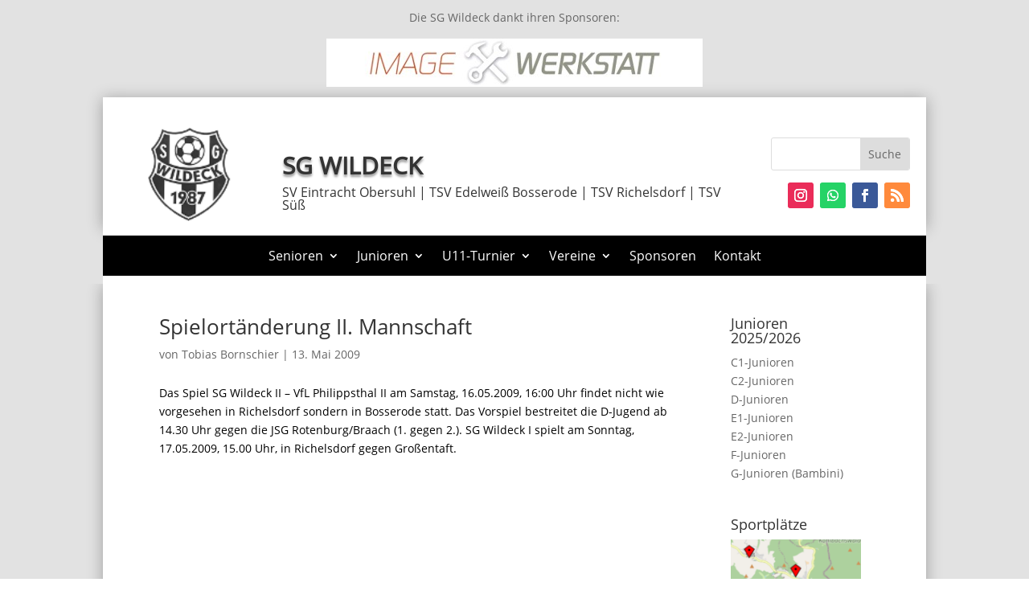

--- FILE ---
content_type: text/css
request_url: https://www.sg-wildeck.de/wp-content/et-cache/3365/et-core-unified-tb-9828-tb-9832-tb-9830-deferred-3365.min.css?ver=1767152075
body_size: 1385
content:
@font-face{font-family:"open-sans-local";font-display:swap;src:url("https://www.sg-wildeck.de/wp-content/uploads/et-fonts/open-sans-v18-latin-ext_latin-regular.ttf") format("truetype")}.et_pb_section_0_tb_header.et_pb_section{background-color:#e2e2e2!important}.et_pb_text_0_tb_header{font-family:'open-sans-local',Helvetica,Arial,Lucida,sans-serif}.et_pb_row_1_tb_header{background-color:#ffffff;box-shadow:0px 2px 18px 0px rgba(0,0,0,0.3)}.et_pb_row_1_tb_header.et_pb_row{padding-top:50px!important;padding-right:20px!important;padding-left:20px!important;padding-top:50px;padding-right:20px;padding-left:20px}@keyframes et_pb_bounce_center_et_pb_image_0_tb_header{from,20%,40%,60%,80%,to{animation-timing-function:cubic-bezier(0.215,0.610,0.355,1.000)}0%{transform:scaleX(0.402) scaleY(0.402)}20%{transform:scaleX(1.474) scaleY(1.474)}40%{transform:scaleX(1.206) scaleY(1.206)}60%{transform:scaleX(1.3802) scaleY(1.3802)}80%{transform:scaleX(1.2998) scaleY(1.2998)}100%{opacity:1;transform:scaleX(1.34) scaleY(1.34)}}.et_pb_image_0_tb_header.et_animated.transformAnim{animation-name:et_pb_bounce_center_et_pb_image_0_tb_header}.et_pb_image_0_tb_header{transform:scaleX(1.34) scaleY(1.34);transform-origin:;text-align:center}.et_pb_text_1_tb_header{font-family:'open-sans-local',Helvetica,Arial,Lucida,sans-serif;padding-top:20px!important}.et_pb_text_1_tb_header h1{font-family:'open-sans-local',Helvetica,Arial,Lucida,sans-serif;text-shadow:0em 0.1em 0.1em rgba(0,0,0,0.4)}.et_pb_search_0_tb_header{overflow-x:hidden;overflow-y:hidden}.et_pb_search_0_tb_header input.et_pb_s{padding-top:0.715em!important;padding-right:0.715em!important;padding-bottom:0.715em!important;padding-left:0.715em!important;height:auto;min-height:0}.et_pb_row_2_tb_header{background-color:#ffffff}.et_pb_menu_0_tb_header.et_pb_menu ul li a{font-family:'open-sans-local',Helvetica,Arial,Lucida,sans-serif;font-size:16px;color:#ffffff!important}.et_pb_menu_0_tb_header.et_pb_menu{background-color:#000000}.et_pb_menu_0_tb_header{padding-top:10px;padding-bottom:10px}.et_pb_menu_0_tb_header.et_pb_menu ul li.current-menu-item a{color:#ffffff!important}.et_pb_menu_0_tb_header.et_pb_menu .nav li ul{background-color:#000000!important;border-color:#e01d1b}.et_pb_menu_0_tb_header.et_pb_menu .et_mobile_menu{border-color:#e01d1b}.et_pb_menu_0_tb_header.et_pb_menu .nav li ul.sub-menu li.current-menu-item a{color:#e2e2e2!important}.et_pb_menu_0_tb_header.et_pb_menu .et_mobile_menu,.et_pb_menu_0_tb_header.et_pb_menu .et_mobile_menu ul{background-color:#000000!important}.et_pb_menu_0_tb_header .et_pb_menu_inner_container>.et_pb_menu__logo-wrap,.et_pb_menu_0_tb_header .et_pb_menu__logo-slot{width:auto;max-width:100%}.et_pb_menu_0_tb_header .et_pb_menu_inner_container>.et_pb_menu__logo-wrap .et_pb_menu__logo img,.et_pb_menu_0_tb_header .et_pb_menu__logo-slot .et_pb_menu__logo-wrap img{height:auto;max-height:none}.et_pb_menu_0_tb_header .mobile_nav .mobile_menu_bar:before,.et_pb_menu_0_tb_header .et_pb_menu__icon.et_pb_menu__search-button,.et_pb_menu_0_tb_header .et_pb_menu__icon.et_pb_menu__close-search-button,.et_pb_menu_0_tb_header .et_pb_menu__icon.et_pb_menu__cart-button{color:#e01d1b}.et_pb_social_media_follow_network_0_tb_header a.icon{background-color:#ea2c59!important}.et_pb_social_media_follow_network_1_tb_header a.icon{background-color:#25D366!important}.et_pb_social_media_follow_network_2_tb_header a.icon{background-color:#3b5998!important}.et_pb_social_media_follow_network_3_tb_header a.icon{background-color:#ff8a3c!important}@media only screen and (max-width:980px){.et_pb_image_0_tb_header .et_pb_image_wrap img{width:auto}.et_pb_text_1_tb_header{padding-top:0px!important;padding-bottom:0px!important}}@media only screen and (min-width:768px) and (max-width:980px){.et_pb_search_0_tb_header,.et_pb_social_media_follow_0_tb_header{display:none!important}}@media only screen and (max-width:767px){.et_pb_image_0_tb_header .et_pb_image_wrap img{width:auto}.et_pb_text_1_tb_header{padding-top:0px!important}.et_pb_search_0_tb_header,.et_pb_social_media_follow_0_tb_header{display:none!important}}@font-face{font-family:"open-sans-local";font-display:swap;src:url("https://www.sg-wildeck.de/wp-content/uploads/et-fonts/open-sans-v18-latin-ext_latin-regular.ttf") format("truetype")}.et_pb_row_0_tb_body{background-color:#ffffff;box-shadow:0px 2px 18px 0px rgba(0,0,0,0.3)}.et_pb_row_0_tb_body.et_pb_row{padding-top:20px!important;padding-right:50px!important;padding-bottom:20px!important;padding-left:50px!important;padding-top:20px;padding-right:50px;padding-bottom:20px;padding-left:50px}.et_pb_post_title_0_tb_body .et_pb_title_container h1.entry-title,.et_pb_post_title_0_tb_body .et_pb_title_container h2.entry-title,.et_pb_post_title_0_tb_body .et_pb_title_container h3.entry-title,.et_pb_post_title_0_tb_body .et_pb_title_container h4.entry-title,.et_pb_post_title_0_tb_body .et_pb_title_container h5.entry-title,.et_pb_post_title_0_tb_body .et_pb_title_container h6.entry-title,.et_pb_post_title_0_tb_body .et_pb_title_container .et_pb_title_meta_container,.et_pb_post_title_0_tb_body .et_pb_title_container .et_pb_title_meta_container a,.et_pb_sidebar_0_tb_body.et_pb_widget_area h3:first-of-type,.et_pb_sidebar_0_tb_body.et_pb_widget_area h4:first-of-type,.et_pb_sidebar_0_tb_body.et_pb_widget_area h5:first-of-type,.et_pb_sidebar_0_tb_body.et_pb_widget_area h6:first-of-type,.et_pb_sidebar_0_tb_body.et_pb_widget_area h2:first-of-type,.et_pb_sidebar_0_tb_body.et_pb_widget_area h1:first-of-type,.et_pb_sidebar_0_tb_body.et_pb_widget_area .widget-title,.et_pb_sidebar_0_tb_body.et_pb_widget_area .widgettitle,.et_pb_sidebar_0_tb_body.et_pb_widget_area,.et_pb_sidebar_0_tb_body.et_pb_widget_area li,.et_pb_sidebar_0_tb_body.et_pb_widget_area li:before,.et_pb_sidebar_0_tb_body.et_pb_widget_area a{font-family:'open-sans-local',Helvetica,Arial,Lucida,sans-serif}.et_pb_section .et_pb_post_title_0_tb_body.et_pb_post_title{padding-top:20px!important;padding-right:20px!important;padding-bottom:0px!important;padding-left:20px!important}.et_pb_post_content_0_tb_body{color:#000000!important;font-family:'open-sans-local',Helvetica,Arial,Lucida,sans-serif;padding-right:20px;padding-left:20px}.et_pb_sidebar_0_tb_body.et_pb_widget_area{border-color:#ffffff}.et_pb_sidebar_0_tb_body{padding-top:20px;padding-bottom:20px}@media only screen and (max-width:980px){.et_pb_row_0_tb_body.et_pb_row{padding-right:20px!important;padding-left:20px!important;padding-right:20px!important;padding-left:20px!important}}@media only screen and (max-width:767px){.et_pb_row_0_tb_body.et_pb_row{padding-top:20px!important;padding-right:10px!important;padding-bottom:20px!important;padding-left:10px!important;padding-top:20px!important;padding-right:10px!important;padding-bottom:20px!important;padding-left:10px!important}}@font-face{font-family:"open-sans-local";font-display:swap;src:url("https://www.sg-wildeck.de/wp-content/uploads/et-fonts/open-sans-v18-latin-ext_latin-regular.ttf") format("truetype")}.et_pb_section_0_tb_footer.et_pb_section{padding-right:10px;padding-left:10px}.et_pb_search_0_tb_footer form input.et_pb_s,.et_pb_search_0_tb_footer form input.et_pb_s::placeholder{font-family:'open-sans-local',Helvetica,Arial,Lucida,sans-serif;font-family:'open-sans-local',Helvetica,Arial,Lucida,sans-serif;font-family:'open-sans-local',Helvetica,Arial,Lucida,sans-serif;font-family:'open-sans-local',Helvetica,Arial,Lucida,sans-serif}.et_pb_search_0_tb_footer form input.et_pb_s::-webkit-input-placeholder{font-family:'open-sans-local',Helvetica,Arial,Lucida,sans-serif;font-family:'open-sans-local',Helvetica,Arial,Lucida,sans-serif;font-family:'open-sans-local',Helvetica,Arial,Lucida,sans-serif;font-family:'open-sans-local',Helvetica,Arial,Lucida,sans-serif}.et_pb_search_0_tb_footer form input.et_pb_s::-ms-input-placeholder{font-family:'open-sans-local',Helvetica,Arial,Lucida,sans-serif;font-family:'open-sans-local',Helvetica,Arial,Lucida,sans-serif;font-family:'open-sans-local',Helvetica,Arial,Lucida,sans-serif;font-family:'open-sans-local',Helvetica,Arial,Lucida,sans-serif}.et_pb_search_0_tb_footer form input.et_pb_s::-moz-placeholder{font-family:'open-sans-local',Helvetica,Arial,Lucida,sans-serif}.et_pb_search_0_tb_footer form input.et_pb_s::-moz-placeholder::-webkit-input-placeholder{font-family:'open-sans-local',Helvetica,Arial,Lucida,sans-serif}.et_pb_search_0_tb_footer form input.et_pb_s::-moz-placeholder::-moz-placeholder{font-family:'open-sans-local',Helvetica,Arial,Lucida,sans-serif}.et_pb_search_0_tb_footer form input.et_pb_s::-moz-placeholder::-ms-input-placeholder{font-family:'open-sans-local',Helvetica,Arial,Lucida,sans-serif}.et_pb_text_1_tb_footer{font-family:'open-sans-local',Helvetica,Arial,Lucida,sans-serif}.et_pb_search_0_tb_footer{overflow-x:hidden;overflow-y:hidden;margin-top:30px!important}.et_pb_search_0_tb_footer input.et_pb_s{padding-top:0.715em!important;padding-right:0.715em!important;padding-bottom:0.715em!important;padding-left:0.715em!important;height:auto;min-height:0}.et_pb_search_0_tb_footer form input.et_pb_s{background-color:#ffffff}ul.et_pb_social_media_follow_0_tb_footer{margin-bottom:16px!important}.et_pb_text_0_tb_footer{font-family:'open-sans-local',Helvetica,Arial,Lucida,sans-serif;margin-bottom:13px!important}.et_pb_text_0_tb_footer.et_pb_text a,.et_pb_text_1_tb_footer.et_pb_text a{color:#373737!important}.et_pb_social_media_follow_network_0_tb_footer a.icon{background-color:#ea2c59!important}.et_pb_social_media_follow_network_1_tb_footer a.icon{background-color:#25D366!important}.et_pb_social_media_follow_network_2_tb_footer a.icon{background-color:#3b5998!important}.et_pb_social_media_follow_network_3_tb_footer a.icon{background-color:#ff8a3c!important}